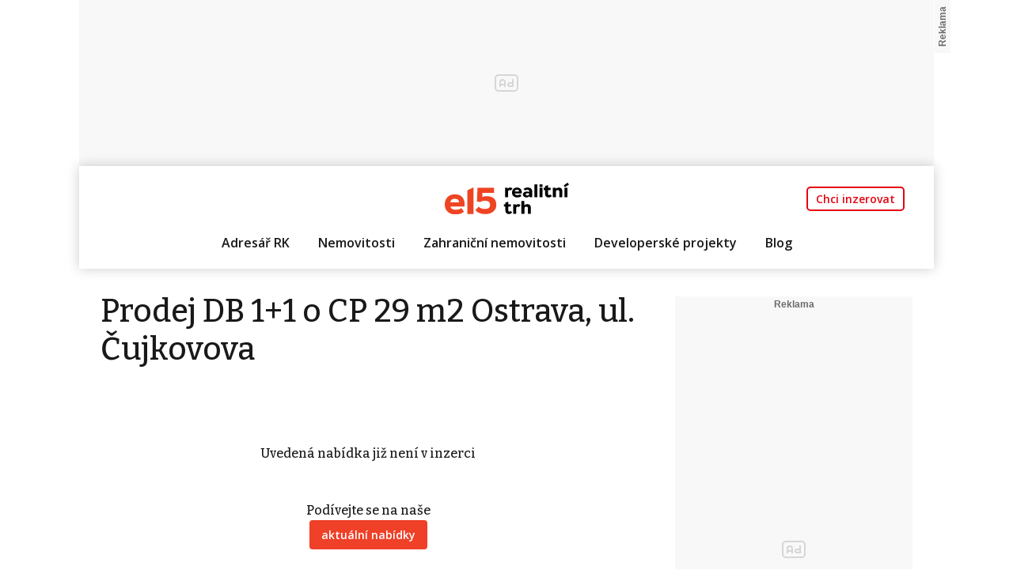

--- FILE ---
content_type: text/html
request_url: https://realitnitrh.e15.cz/prodej-byty-1-1-ostrava-okres-ostrava-mesto-prodej-db-1-1-o-cp-29-m2-ostrava-ul-cujkovova-7403
body_size: 5862
content:
<!DOCTYPE html><html lang="cs"><head><base href="https://realitnitrh.e15.cz/" /><meta http-equiv="Content-Type" content="text/html; charset=utf-8" /><meta name="author" content=" &copy; RealitníTrh.cz s.r.o., Realman s.r.o., www.realman.cz" /><meta name="viewport" content="width=device-width, initial-scale=1, minimum-scale=1.0, maximum-scale=1.0" /><link rel="bookmark" href="https://realitnitrh.e15.cz" /><meta name="copyright" content="https://realitnitrh.e15.cz" /><meta name="robots" content="index,follow" /><meta name="googlebot" content="snippet,archive" /><meta name="format-detection" content="telephone=no"><title>Prodej DB 1+1 o CP 29 m2  Ostrava, ul. Čujkovova | RealitníTrh.cz - články o realitách a inzerce nemovitostí z ČR i celého světa</title><meta name="keywords" content="" /><meta name="description" content="" /><meta name="apple-mobile-web-app-capable" content="yes"><meta http-equiv="X-UA-Compatible" content="IE=Edge"><link rel="stylesheet" type="text/css" href="https://a.rmcl.cz/realman5.cz/web/common/assets/css/rm_common.css?877b1" />
<link rel="preconnect" href="https://fonts.googleapis.com"><link rel="preconnect" href="https://fonts.gstatic.com" crossorigin><link rel="stylesheet" href="https://fonts.googleapis.com/css2?family=Bitter:wght@500;600&family=Open+Sans:wght@400;600;700&display=swap"><link rel="stylesheet" href="https://cdnjs.cloudflare.com/ajax/libs/bootstrap/5.2.0/css/bootstrap.min.css" integrity="sha512-XWTTruHZEYJsxV3W/lSXG1n3Q39YIWOstqvmFsdNEEQfHoZ6vm6E9GK2OrF6DSJSpIbRbi+Nn0WDPID9O7xB2Q==" crossorigin="anonymous" referrerpolicy="no-referrer" /><link rel="stylesheet" href="https://cdnjs.cloudflare.com/ajax/libs/fancyapps-ui/4.0.31/fancybox.min.css" integrity="sha512-u+sKK399eoGQLcJN/LNW9xSi01hDa/yNXcrjPGinWRp2CNxQqFjDgbcqEg3VL4aqAKBMb9x0+slTnLdrZ8geJA==" crossorigin="anonymous" referrerpolicy="no-referrer" /><link rel="stylesheet" href="https://cdnjs.cloudflare.com/ajax/libs/OwlCarousel2/2.3.4/assets/owl.carousel.min.css" integrity="sha512-tS3S5qG0BlhnQROyJXvNjeEM4UpMXHrQfTGmbQ1gKmelCxlSEBUaxhRBj/EFTzpbP4RVSrpEikbmdJobCvhE3g==" crossorigin="anonymous" referrerpolicy="no-referrer" /><link rel="stylesheet" href="https://cdnjs.cloudflare.com/ajax/libs/select2/4.0.13/css/select2.min.css" integrity="sha512-nMNlpuaDPrqlEls3IX/Q56H36qvBASwb3ipuo3MxeWbsQB1881ox0cRv7UPTgBlriqoynt35KjEwgGUeUXIPnw==" crossorigin="anonymous" referrerpolicy="no-referrer" /><link rel="stylesheet" type="text/css" href="https://a.rmcl.cz/realman5.cz/web/common/assets/css/font-awesome.min.css?877b1" />
<link rel="stylesheet" type="text/css" href="https://a.rmcl.cz/realitnitrh.cz/e15/css/custom.css?be475" />
<link rel="stylesheet" type="text/css" href="https://a.rmcl.cz/realitnitrh.cz/e15/css/responsive.css?be475" />
<link rel="stylesheet" type="text/css" href="https://a.rmcl.cz/realitnitrh.cz/e15/css/realman.css?be475" />
<script type="text/javascript"  src="https://a.rmcl.cz/realman5.cz/web/common/assets/js/jquery-2.1.3.min.js?877b1" rm-cookieconsent="rm-technical"></script>
<script type="text/javascript" integrity="sha512-bPs7Ae6pVvhOSiIcyUClR7/q2OAsRiovw4vAkX+zJbw3ShAeeqezq50RIIcIURq7Oa20rW2n2q+fyXBNcU9lrw==" crossorigin="anonymous" referrerpolicy="no-referrer" src="https://cdnjs.cloudflare.com/ajax/libs/OwlCarousel2/2.3.4/owl.carousel.min.js" rm-cookieconsent="rm-technical"></script><script type="text/javascript" integrity="sha512-2ImtlRlf2VVmiGZsjm9bEyhjGW4dU7B6TNwh/hx/iSByxNENtj3WVE6o/9Lj4TJeVXPi4bnOIMXFIJJAeufa0A==" crossorigin="anonymous" referrerpolicy="no-referrer" src="https://cdnjs.cloudflare.com/ajax/libs/select2/4.0.13/js/select2.min.js" rm-cookieconsent="rm-technical"></script><script type="text/javascript" integrity="sha512-rw9eOY40uV+Zf028LV0X5lNzCEC5LNDQiSXafYz19KP1bmthGTp70gak8zd12ANesy3wVfYNtBUPlchfe7Qbag==" crossorigin="anonymous" referrerpolicy="no-referrer" src="https://cdnjs.cloudflare.com/ajax/libs/select2/4.0.13/js/i18n/cs.js" rm-cookieconsent="rm-technical"></script><link rel="shortcut icon" type="image/x-icon" href="https://a.rmcl.cz/realitnitrh.cz/e15/images/fav/favicon.ico?be475"><link rel="apple-touch-icon" sizes="57x57" href="https://a.rmcl.cz/realitnitrh.cz/e15/fav/apple-icon-57x57.png?be475"><link rel="apple-touch-icon" sizes="60x60" href="https://a.rmcl.cz/realitnitrh.cz/e15/fav/apple-icon-60x60.png?be475"><link rel="apple-touch-icon" sizes="72x72" href="https://a.rmcl.cz/realitnitrh.cz/e15/fav/apple-icon-72x72.png?be475"><link rel="apple-touch-icon" sizes="76x76" href="https://a.rmcl.cz/realitnitrh.cz/e15/fav/apple-icon-76x76.png?be475"><link rel="apple-touch-icon" sizes="114x114" href="https://a.rmcl.cz/realitnitrh.cz/e15/fav/apple-icon-114x114.png?be475"><link rel="apple-touch-icon" sizes="120x120" href="https://a.rmcl.cz/realitnitrh.cz/e15/fav/apple-icon-120x120.png?be475"><link rel="apple-touch-icon" sizes="144x144" href="https://a.rmcl.cz/realitnitrh.cz/e15/fav/apple-icon-144x144.png?be475"><link rel="apple-touch-icon" sizes="152x152" href="https://a.rmcl.cz/realitnitrh.cz/e15/fav/apple-icon-152x152.png?be475"><link rel="apple-touch-icon" sizes="180x180" href="https://a.rmcl.cz/realitnitrh.cz/e15/fav/apple-icon-180x180.png?be475"><link rel="icon" type="image/png" sizes="192x192"  href="https://a.rmcl.cz/realitnitrh.cz/e15/fav/android-icon-192x192.png?be475"><link rel="icon" type="image/png" sizes="32x32" href="https://a.rmcl.cz/realitnitrh.cz/e15/fav/favicon-32x32.png?be475"><link rel="icon" type="image/png" sizes="96x96" href="https://a.rmcl.cz/realitnitrh.cz/e15/fav/favicon-96x96.png?be475"><link rel="icon" type="image/png" sizes="16x16" href="https://a.rmcl.cz/realitnitrh.cz/e15/fav/favicon-16x16.png?be475"><link rel="manifest" href="https://a.rmcl.cz/realitnitrh.cz/e15/fav/manifest.json?be475"><meta name="msapplication-TileColor" content="#ffffff"><meta name="msapplication-TileImage" content="https://a.rmcl.cz/realitnitrh.cz/e15/fav/ms-icon-144x144.png?be475"><meta name="theme-color" content="#ffffff"><noscript><style type="text/css">[data-aos] {opacity:1 !important;}</style></noscript><!-- CNC PAGE DEFINITION --><script type="text/javascript"  rm-cookieconsent="rm-technical">
	window.__cncPageDefinition = window.__cncPageDefinition || {};
	window.__cncPageDefinition.site = "realitnitrh";
	window.__cncPageDefinition.webType = "responsive";
	window.__cncPageDefinition.responsiveBreakpoint = 1079;//830;
	window.__cncPageDefinition.forceArea = "ostatni";
	window.__cncPageDefinition.template = "article";
	window.__cncPageDefinition.keywords = ["krajpraha", "krajjihocesky", "krajjihomoravsky", "krajkarlovarsky", "krajvysocina", "krajhradecky", "krajliberecky", "krajostravsky", "krajolomoucky", "krajpardubicky", "krajplzensky", "krajstredocesky", "krajustecky", "krajzlinsky"];</script><script type="text/javascript" id="cnc_wrapper" async="async" src="//w.cncenter.cz/cnc-wrapper.min.js" rm-cookieconsent="rm-technical"></script><!-- CNC PAGE DEFINITION --><style type="text/css">img {width:auto;height:auto;}</style><meta content="A0318BI7TvUfAnVoy7oDZJ1AJDnWrKXpbM152MADURg" name="google-site-verification" /><meta content="zAvtxz8ka7K4s_jHxJyPiFeHWQxZiq1uL8ZapVM6TLk" name="google-site-verification" /><meta property="og:title" content="Prodej DB 1+1 o CP 29 m2  Ostrava, ul. Čujkovova" /><meta property="og:description" content="" /><!-- rm-cookies-disabled-own-code --><script id="cnc_cpex_cmp" src="//cdn.cpex.cz/cmp/v2/cpex-cmp.min.js" async="async" rm-cookieconsent="rm-technical"></script>
<!-- Google Tag Manager -->
<script rm-cookieconsent="rm-technical">
window.didomiOnReady = window.didomiOnReady || [];
window.didomiOnReady.push(function (Didomi){
	(function(w,d,s,l,i){w[l]=w[l]||[];w[l].push(
		{event:'gtm.customInit'});
		w[l].push(
	{'gtm.start':
	new Date().getTime(),event:'gtm.js'});var f=d.getElementsByTagName(s)[0],
	j=d.createElement(s),dl=l!='dataLayer'?'&l='+l:'';j.async=true;j.src=
	'https://www.googletagmanager.com/gtm.js?id='+i+dl;f.parentNode.insertBefore(j,f);
	})(window,document,'script','dataLayer','GTM-T4V3B5T4');
});
</script>
<!-- End Google Tag Manager -->
<!-- (C)2000-2025 Gemius SA - gemiusPrism  / http://www.e15.cz/e15 - Ostatni -->
<script type="text/javascript">
var pp_gemius_use_cmp = true;
var pp_gemius_identifier = 'bIGQ0tvbt8wzEzK95trKEMbiT.QY9yvZlJ8kHazJU3r.A7';
// lines below shouldn't be edited
function gemius_pending(i) { window[i] = window[i] || function() {var x = window[i+'_pdata'] = window[i+'_pdata'] || []; x[x.length]=Array.prototype.slice.call(arguments, 0);};};
(function(cmds) { var c; while(c = cmds.pop()) gemius_pending(c)})(['gemius_cmd', 'gemius_hit', 'gemius_event', 'gemius_init', 'pp_gemius_hit', 'pp_gemius_event', 'pp_gemius_init']);
window.pp_gemius_cmd = window.pp_gemius_cmd || window.gemius_cmd;
(function(d,t) {try {var gt=d.createElement(t),s=d.getElementsByTagName(t)[0],l='http'+((location.protocol=='https:')?'s':''); gt.setAttribute('async','async');
gt.setAttribute('defer','defer'); gt.src=l+'://spir.hit.gemius.pl/xgemius.min.js'; s.parentNode.insertBefore(gt,s);} catch (e) {}})(document,'script');
</script><!-- rm-cookies-disabled-own-code --><link rel="canonical" href="https://realitnitrh.e15.cz/prodej-byty-1-1-ostrava-okres-ostrava-mesto-prodej-db-1-1-o-cp-29-m2-ostrava-ul-cujkovova-7403"></head><body><div id="cnc_branding_creative_wrapper"><div class="cnc-ads cnc-ads--leaderboard"><div class="cnc-ads__within" id="cnc_leaderboard_1"></div></div></div><div class="branding-wrapper"><div class="topfixmenu"></div><div class="wrapmenu"></div><header class="header2024"><div class="container"><nav class="navbar navbar-expand-md navbar-top"><div class="navbar-top-left"></div><div class="navbar-top-center text-md-center"><a href="https://realitnitrh.e15.cz" title="RealitníTrh.cz s.r.o." class="logo"><img src="https://a.rmcl.cz/realitnitrh.cz/e15/images/logo.svg?be475" alt="RealitníTrh.cz s.r.o." rmg="wu" ></a></div><div class="navbar-top-right navbar-collapse Xcollapse justify-content-end"><ul class="navbar-nav ml-auto"><li class="nav-item"><a href="https://realitnitrh.e15.cz/registrace-k-inzerci" title="Chci inzerovat" class="nav-link btn">Chci inzerovat</a></li><li class="nav-item d-md-none"><button type="button" data-bs-toggle="collapse" data-bs-target="#subnavigace" aria-controls="subnavigace" aria-expanded="false" aria-label="Toggle navigation" class="submenu"><div class="hamburger"><span></span><span></span><span></span><span></span></div>&nbsp;</button></li></ul></div></nav><nav class="navbar navbar-expand-md"><div class="navbar-collapse collapse justify-content-center" id="navigace"><ul class="navbar-nav ml-auto"><li class="nav-item"><a href="https://realitnitrh.e15.cz/adresar-inzerujicich-realitnich-kancelari" title="Adresář RK" class="nav-link">Adresář RK</a></li><li class="nav-item"><a href="https://realitnitrh.e15.cz/nemovitosti" title="Nemovitosti" class="nav-link">Nemovitosti</a></li><li class="nav-item"><a href="https://realitnitrh.e15.cz/zahranicni-nemovitosti" title="Zahraniční nemovitosti" class="nav-link">Zahraniční nemovitosti</a></li><li class="nav-item"><a href="https://realitnitrh.e15.cz/developerske-projekty" title="Developerské projekty" class="nav-link">Developerské projekty</a></li><li class="nav-item"><a href="https://realitnitrh.e15.cz/blog" title="Blog" class="nav-link">Blog</a></li></ul><div id="subnavigace" class="collapse"><div class="container"><div class="row"><div class="col-12"><span><a href="https://realitnitrh.e15.cz/adresar-inzerujicich-realitnich-kancelari" title="Adresář RK" class="">Adresář RK</a></span></div><div class="col-12"><span><a href="https://realitnitrh.e15.cz/nemovitosti" title="Nemovitosti" class="">Nemovitosti</a></span></div><div class="col-12"><span><a href="https://realitnitrh.e15.cz/zahranicni-nemovitosti" title="Zahraniční nemovitosti" class="">Zahraniční nemovitosti</a></span></div><div class="col-12"><span><a href="https://realitnitrh.e15.cz/developerske-projekty" title="Developerské projekty" class="">Developerské projekty</a></span></div><div class="col-12"><span><a href="https://realitnitrh.e15.cz/blog" title="Blog" class="">Blog</a></span></div></div></div></div></div></nav></div></header><main><section class="clanky"><div class="container"><div class="row"><div class="col-lg-8"><div class="row"><div class="col-sm-12"><h1 class="mb-4">Prodej DB 1+1 o CP 29 m2  Ostrava, ul. Čujkovova</h1><div style="text-align:center"><br/><br/><br/>Uvedená nabídka již není v inzerci<br/><br/><br/>Podívejte se na naše <br/><a href="https://realitnitrh.e15.cz/nemovitosti" class="btn-rt">aktuální nabídky</a><br/><br/><br/><br/></div><div class="row"><div class="col-12 mt-5 Xmb-4"><h4>Nejnovější nemovitosti</h4></div><div class="col-sm-12"><div class="row hpestates2024"><div id="hpslider2024" class="owl-carousel owl-theme owl-2-items" data-count-items="2"><div class="item"><a href="https://realitnitrh.e15.cz/prodej-nemovitosti-pro-ubytovani-beroun-okres-beroun-beroun-statek-u-vondraku-zemedelska-usedlost-146106" title="Prodej nemovitosti pro ubytování 151 m², Beroun-Závodí" class="home-inzerat byt"><div><img src="https://t.rmcl.cz/?jLgmTjcjtQP9D0tvWiZeZ4gW4BsZEjDm40DkVjB1Pmob3RNWHGEZ2z6JyNMDsaOdG6KrDuzy3qXrEC5zxV5pWEYWVWv5PXgyiXBtHFOTKyi40VtGpzKgnefOnAvLh0wU-Z6-LI9nDipL31S3UDgOAEM6g-d0F3H-PIdNQR2hQ2rmY6Bn5J8UnYr9iANUmff8Qp7lfw" alt="Prodej nemovitosti pro ubytování 151 m², Beroun-Závodí"   width="440" height="290"   loading="lazy" /></div><h3>Prodej nemovitosti pro ubytování 151 m², Beroun-Závodí</h3><span>37 900 000 Kč</span><ul><li>V Kozle, Beroun-Závodí</li><li>Typ ubytování &bull; Plocha 151 m²</li></ul></a></div><div class="item"><a href="https://realitnitrh.e15.cz/prodej-zemedelskeho-objektu-beroun-okres-beroun-beroun-statek-u-vondraku-zemedelska-usedlost-146104" title="Prodej zemědělského objektu 151 m², Beroun-Závodí" class="home-inzerat byt"><div><img src="https://t.rmcl.cz/?jLgmTjcjtQP9D0tvWiZeZ4gW4BsZEjDm40DkVjB1PmooQyTNJZ5c61qS1mvqpC-tGk6sxdpmffj8VIAX8edrDpO21Y73__ljut1fm64TAZa9A1ozuFFDg7uonneiMtLs-ZyOFq9mk282PmnAS2rmu0WnRLPKnxsJIqMedjP4sS1pJNy2q6VKrkeRCflf4E9RCa2laQ" alt="Prodej zemědělského objektu 151 m², Beroun-Závodí"   width="440" height="290"   loading="lazy" /></div><h3>Prodej zemědělského objektu 151 m², Beroun-Závodí</h3><span>37 900 000 Kč</span><ul><li>V Kozle, Beroun-Závodí</li><li>Typ zemědělské objekty &bull; Plocha 151 m²</li></ul></a></div><div class="item"><a href="https://realitnitrh.e15.cz/pronajem-vyrobniho-prostoru-zlin-okres-zlin-pronajem-vyrobniho-skladovaciho-prostoru-174-m2-zlin-132777" title="Pronájem výrobního prostoru 174 m², Zlín" class="home-inzerat byt"><div><img src="https://t.rmcl.cz/?[base64]" alt="Pronájem výrobního prostoru 174 m², Zlín"   width="440" height="290"   loading="lazy" /></div><h3>Pronájem výrobního prostoru 174 m², Zlín</h3><span>29 900 Kč za měsíc</span><ul><li>U Tescomy, Zlín</li><li>Typ výroba &bull; Plocha 174 m²</li></ul></a></div><div class="item"><a href="https://realitnitrh.e15.cz/pronajem-skladu-zlin-okres-zlin-pronajem-vyrobniho-skladovaciho-prostoru-174-m2-zlin-139106" title="Pronájem skladu 174 m², Zlín" class="home-inzerat byt"><div><img src="https://t.rmcl.cz/?[base64]" alt="Pronájem skladu 174 m², Zlín"   width="440" height="290"   loading="lazy" /></div><h3>Pronájem skladu 174 m², Zlín</h3><span>29 900 Kč za měsíc</span><ul><li>U Tescomy, Zlín</li><li>Typ sklady &bull; Plocha 174 m²</li></ul></a></div></div></div></div><div class="col-12"><a href="https://realitnitrh.e15.cz/nemovitosti" class="btn-rt">Zobrazit všechny</a></div></div></div></div></div><div class="col-lg-4"><div class="sticky-half"><div class="sticky-container"><div class="cnc-ads cnc-ads--halfpage_1"><div class="cnc-ads__within" id="cnc_halfpage_1"></div></div></div></div></div><div class="col-lg-12 ftr-div"><div class="cnc-ads cnc-ads--billboard_bottom_1"><div class="cnc-ads__within" id="cnc_billboard_bottom_1"></div></div><div class="cnc-ads cnc-ads--mobile_rectangle_3 cnc-ads-mob"><div class="cnc-ads__within" id="cnc_mobile_rectangle_3"></div></div></div></div></div></section></main></div><!-- .branding-wrapper --><footer><div class="container"><div class="row mob01"><div class="col-md-12"><ul><li><a href="https://realitnitrh.e15.cz/informace/inzerce/obchodni-podminky" title="Obchodní podmínky">Obchodní podmínky</a></li><li><a href="https://realitnitrh.e15.cz/informace/inzerce/pravidla-inzerce" title="Pravidla inzerce">Pravidla inzerce</a></li><li><a href="https://realitnitrh.e15.cz/informace/inzerce/cenik" title="Ceník">Ceník</a></li><li><a href="https://realitnitrh.e15.cz/registrace-k-inzerci" title="Registrace">Registrace</a></li><li><a href="https://www.cncenter.cz/kontakt" title="Kontakt">Kontakt</a></li></ul></div></div><div class="row mob04"><div class="col-md-12"><p>© 2022 - 2026 Copyright CZECH NEWS CENTER a.s. a dodavatelé obsahu  | <a href="https://www.cncenter.cz/autorska-prava" target="_blank">Autorská práva k publikovaným materiálům</a> | <a href="https://www.cncenter.cz/podminky-uzivani" target="_blank">Podmínky pro užívání služby informační společnosti</a> | <a href="https://www.cncenter.cz/zasady-ochrany-osobnich-udaju" target="_blank">Informace o zpracování osobních údajů</a> | <a href="https://www.cncenter.cz/cookies" target="_blank">Cookies</a> | <a href="#" onclick="Didomi.preferences.show(); return false">Nastavení soukromí</a> | <a href="https://www.cncenter.cz/o-nas" target="_blank">Vlastnická struktura</a> | <a href="https://www.cncenter.cz/jednotne-kontaktni-misto" target="_blank">Jednotné kontaktní místo / Single Point of Contact</a> | <a href="https://cncenter.cz/podani-oznameni" target="_blank">Podat oznámení</a></p></div></div></div></footer><script type="text/javascript" integrity="sha512-9GacT4119eY3AcosfWtHMsT5JyZudrexyEVzTBWV3viP/YfB9e2pEy3N7WXL3SV6ASXpTU0vzzSxsbfsuUH4sQ==" crossorigin="anonymous" referrerpolicy="no-referrer" src="https://cdnjs.cloudflare.com/ajax/libs/bootstrap/5.2.0/js/bootstrap.bundle.min.js" rm-cookieconsent="rm-technical"></script><script type="text/javascript" integrity="sha512-OP5UDNTrL0tjvwTB5LHB0I6gTZNNW3zxjq1eg3ezPRGGMmWycR0hI9LucqotK97avbFJ0TiPc2lnJoHXqYKvRQ==" crossorigin="anonymous" referrerpolicy="no-referrer" src="https://cdnjs.cloudflare.com/ajax/libs/fancyapps-ui/4.0.31/fancybox.umd.min.js" rm-cookieconsent="rm-technical"></script><script type="text/javascript" defer src="https://a.rmcl.cz/realitnitrh.cz/e15/js/custom.js?be475" rm-cookieconsent="rm-technical"></script>
<script type="text/javascript" defer src="https://a.rmcl.cz/realman5.cz/web/common/assets/js/send_contact.js?877b1" rm-cookieconsent="rm-technical"></script>
<script type="text/javascript" defer src="https://a.rmcl.cz/realman5.cz/web/common/assets/js/search_ajax_form.js?877b1" rm-cookieconsent="rm-technical"></script>
<script type="text/javascript" defer src="https://a.rmcl.cz/realman5.cz/web/common/assets/js/cookie.js?877b1" rm-cookieconsent="rm-technical"></script>
<script type="text/javascript" defer src="https://a.rmcl.cz/realman5.cz/web/common/assets/js/jquery.inputmask.bundle.min.js?877b1" rm-cookieconsent="rm-technical"></script>
<script type="text/javascript" defer src="https://a.rmcl.cz/realman5.cz/web/common/assets/js/realman_mask.js?877b1" rm-cookieconsent="rm-technical"></script>
<!-- rm-cookies-disabled-own-code --><!-- rm-cookies-disabled-own-code --><div id="cnc_out_of_page"></div></body></html>

--- FILE ---
content_type: text/css; charset=utf-8
request_url: https://a.rmcl.cz/realitnitrh.cz/e15/css/custom.css?be475
body_size: 4623
content:
/* general css ----------------------------------- */
html {
	scroll-behavior:smooth;
	overflow-x: hidden;
}
body {
	overflow: hidden;
	font-size: 16px;
	font-family: 'Bitter', serif;
	color: #191919;
	position: relative;
	padding-top: 210px;
}
body::-webkit-scrollbar, div::-webkit-scrollbar {width: 6px;}
body::-webkit-scrollbar-track, div::-webkit-scrollbar-track {background: #fff;}
body::-webkit-scrollbar-thumb, div::-webkit-scrollbar-thumb {
   background-color: #EF4028;
   border: 1px solid #EF4028;
}
img {max-width:100%;}
a, button, img, header, span, :before, .logo, li a:before, iframe, .vypis {
	transition: all 0.3s ease-in-out;
	-webkit-transition: all 0.3s ease-in-out;
	outline: none;
}
main {
	background: #fff;
	position: relative;
	padding-bottom: 40px;
	z-index: 2;
}
section, .container {position: relative;}
.landscape {display: none;}
.shadow section:before, .shadow footer:before {
	content: "";
	position: absolute;
	top: 0;
	right: 0;
	left: 0;
	bottom: 0;
	background: rgba(0,0,0,.6);
	z-index: 3;
}
.container {max-width: 1080px;}
	@keyframes hovermenu { 
		0% {width: 0;}
		100% {width: 100%;}
	}

/* navigace ----------------------------------- */
header {
	position: relative;
	width: 100%;
	z-index: 10;
}
header.fixed {position: fixed;}
header > .container {
	padding-top: 5px;
	padding-bottom: 5px;
}
header > .container:before {
	box-shadow: 0 0 15px rgba(0,0,0,.2);
	content: "";
	left: -15px;
	right: -15px;
	top: 0;
	bottom: 0;
	position: absolute;
	background: #fff;
	z-index: -1;
}
.logo {
	position: absolute;
	left: 15px;
	top: 50%;
	transform: translate(0,-50%);
	z-index: 2;
}
.logo img {width: 137px;}
header .navbar-collapse {margin-left: 180px;}
header .nav-item {margin: 0 10px;}
header .nav-link {
	color: #191919;
	font-family: 'Open Sans', sans-serif;
	font-size: 16px;
	font-weight: 600;
}
header .nav-link:hover, header .nav-link:focus {color: #EF4028;}
#subnavigace {
	position: absolute;
	left: -27px;
	right: -27px;
	top: 100%;
	z-index: 0;
	background: #191919;
	margin-top: 5px;
	color: #fff;
	padding: 20px 0;
}
#subnavigace h2, #subnavigace h3 {
	font-size: 20px;
	font-weight: 600;
	margin: 0 0 10px 0;
}
#subnavigace h3 {margin: 20px 0 10px 0;}
#subnavigace h2 a, #subnavigace h3 a {
	text-decoration: none;
	color: #fff;
}
#subnavigace a:hover {text-decoration: underline;}
#subnavigace ul {
	padding: 0;
	margin: 0 0 10px 0;
	list-style-type: none;
}
#subnavigace ul li {padding: 5px 0;}
#subnavigace ul li a {
	text-decoration: none;
	font-size: 14px;
	letter-spacing: .8px;
	color: #B3B3B3;
}
#subnavigace ul li a:hover {color: #fff;}
#subnavigace hr {
    margin: 15px 0;
    border-top: solid 1px #d7d7d7;
    opacity: 1;
}
#subnavigace span {
    display: block;
	padding: 10px 0;
}
#subnavigace span a {
	text-decoration: none;
	font-size: 20px;
	font-weight: 600;
	color: #fff;
}
#subnavigace .col-sm-3 > a {
	text-decoration: underline;
	color: #fff;
	font-size: 14px;
}
#subnavigace .col-sm-3 > a:hover {text-decoration: none;}


.navbar-toggler {border: none;}
.navbar-toggler:focus {box-shadow: none;}
.hamburger {
   width: 20px;
   height: 20px;
   position: absolute;
   transform: rotate(0deg);
   transition: .5s ease-in-out;
   cursor: pointer;
   right: 10px;
   top: 5px;
}
.hamburger span {
   display: block;
   position: absolute;
   height: 2px;
   width: 100%;
   border-radius: 9px;
   opacity: 1;
   left: 0;
   transform: rotate(0deg);
   transition: .25s ease-in-out;
}
.hamburger span {background: #000;}
.hamburger span:nth-child(1) {top: 0px;}
.hamburger span:nth-child(2), .hamburger span:nth-child(3) {top: 7px;}
.hamburger span:nth-child(4) {top: 14px;}
.hamburger.open span {background: #000;}
.hamburger.open span:nth-child(1) {
   top: 11px;
   width: 0%;
   left: 50%;
}
.hamburger.open span:nth-child(2) {transform: rotate(45deg);}
.hamburger.open span:nth-child(3) {transform: rotate(-45deg);}
.hamburger.open span:nth-child(4) {
   top: 11px;
   width: 0%;
   left: 50%;
}

.submenu {
	border: none;
	background: none;
	position: relative;
	font-family: 'Open Sans', sans-serif;
	font-size: 16px;
	font-weight: 600;
	padding: 7px 0 0 30px;
}
.submenu:hover {color: #EF4028;}
.submenu .hamburger {
	top: 10px;
	left: 0;
	right: auto;
	z-index: -1;
}
.submenu:hover .hamburger span {background: #EF4028;}

/* home ----------------------------------- */
.home .container {
	color: #fff;
	position: relative;
}
.home .container:before {
	background: #191919;
	position: absolute;
	content: "";
	top: 0;
	bottom: 0;
	left: -15px;
	right: -15px;
	z-index: -1;
}
.vyhledavani {
	background: url("../images/bg01.jpg") no-repeat center;
	background-size: 100% auto;
	text-align: center;
	position: relative;
	z-index: 2;
	margin: 20px 0;
	padding: 10vh 0;
}
.vyhledavani:before {
	background: linear-gradient(rgba(25,25,25,0), rgba(25,25,25,1));
	position: absolute;
	content: "";
	top: 0;
	bottom: 0;
	left: 0;
	right: 0;
}
.vyhledavani > a {
	color: #fff;
	position: relative;
	display: inline-block;
	font-size: 14px;
	font-weight: 600;
	text-decoration: none;
	margin-top: 20px;
}
.vyhledavani > a:hover:before {
	background: #fff;
	width: 100%;
	height: 1px;
	bottom: -3px;
	left: 0;
	animation: hovermenu 0.4s 1;
	content: "";
	position: absolute;
}
.vyhledavani-boxy {
	background: #fff;
	padding: 10px 10px 10px 30px;
	border-radius: 80px;
	position: relative;
	width: 66%;
	margin: 0 auto;
}
.vyhledavani-boxy .col-sm-2 {text-align: right;}
.vyhledavani-boxy .form-control {border: none;}
.vyhledavani-boxy .form-control:focus {box-shadow: none;}
::placeholder {
	color: #191919 !important;
	opacity: 1 !important;
	font-size: 14px !important;
	ont-family: "Bitter", sans-serif !important;
	font-weight: 600 !important;
}
:-ms-input-placeholder {
	color: #191919 !important;
	font-size: 14px !important;
	font-family: "Bitter", sans-serif !important;
	font-weight: 600 !important;
}
::-ms-input-placeholder {
	color: #191919 !important;
	font-size: 14px !important;
	font-family: "Bitter", sans-serif !important;
	font-weight: 600 !important;
}
.mobil {display: none;}
.custom-select-wrapper {
	display: block;
	user-select: none;
	text-align: left;
	position: relative;
}
.custom-select-wrapper:before {
	content: "";
	position: absolute;
	right: 0;
	top: -2px;
	bottom: -2px;
	border-right: solid 1px #E7E7E7;
}
.custom-select-wrapper select {display: none;}
.custom-select {
	position: relative;
    display: inline-block;
}
.custom-select-trigger {
	position: relative;
	display: block;
	width: 100%;
	padding: 0 24px 0 0;
	font-size: 14px;
	font-weight: 600;
	color: #191919;
	cursor: pointer;
	white-space: nowrap;
}
.custom-select-trigger:after {
	position: absolute;
	display: block;
	content: "";
	width: 10px;
	height: 10px;
	top: 50%;
	right: 6px;
	margin-top: -2px;
	border-bottom: 2px solid #191919;
	border-right: 2px solid #191919;
	transform: rotate(45deg) translateY(-50%);
	transition: all .4s ease-in-out;
	transform-origin: 50% 0;
}
.custom-select.opened .custom-select-trigger:after {
	margin-top: 2px;
	transform: rotate(-135deg) translateY(-50%);
}
.custom-options {
    position: absolute;
    display: block;
    top: 100%;
	left: 0;
    min-width: 100%;
    margin: 15px 0;
    border: 1px solid #191919;
    border-radius: 4px;
    box-sizing: border-box;
    box-shadow: 0 2px 1px rgba(0,0,0,.07);
    background: #fff;
    transition: all .4s ease-in-out;
    opacity: 0;
    visibility: hidden;
    pointer-events: none;
    transform: translateY(-15px);
}
.custom-select.opened .custom-options {
    opacity: 1;
    visibility: visible;
    pointer-events: all;
    transform: translateY(0);
}
.custom-options:before {
	position: absolute;
	display: block;
	content: "";
	bottom: 100%;
	left: 15px;
	width: 7px;
	height: 7px;
	margin-bottom: -3px;
	border-top: 1px solid #191919;
	border-left: 1px solid #191919;
	background: #fff;
	transform: rotate(45deg);
	transition: all .4s ease-in-out;
}
.option-hover:before {background: #EF4028;}
.custom-option {
	position: relative;
	display: block;
	padding: 8px 15px;
	border-bottom: 1px solid #191919;
	font-size: 16px;
	font-weight: 500;
	color: #191919;
	cursor: pointer;
	transition: all .4s ease-in-out;
}
.custom-option:first-of-type {border-radius: 4px 4px 0 0;}
.custom-option:last-of-type {
	border-bottom: 0;
	border-radius: 0 0 4px 4px;
}
.custom-option:hover, .custom-option.selection {
	background: #EF4028;
	color: #fff;
}
.search {
	border-radius: 100%;
	background: #EF4028 url("../images/search.svg") no-repeat center;
	background-size: 24px auto;
	width: 48px;
	height: 48px;
	border: none;
}
.search:hover {
	background: #F5BE7E url("../images/search.svg") no-repeat center;
	background-size: 24px auto;
}
.home h1 {
	font-size: 48px;
	font-weight: 500;
	margin: 20px 0 30px 0;
	text-shadow: 0 0 5px rgba(0,0,0,.5);
	position: relative;
}
.home h2 {
	font-size: 32px;
	font-weight: 600;
	margin: 20px 0 40px 0;
}
.home h1 br, .home h2 br {display: none;}
.home-inzerat {
	display: block;
	color: #fff;
	text-decoration: none;
	padding-bottom: 30px;
}
.home-inzerat:hover {color: #fff;}
.home-inzerat h3 {
	font-weight: 600;
	font-size: 22px;
	margin: 15px 0 10px 0;
}
.home-inzerat:hover h3 {text-decoration: underline;}
.home-inzerat > span {font-weight: 600;}
.home-inzerat ul {
	list-style-type: none;
	margin: 10px 0 0;
	padding: 0;
	font-size: 14px;
}
.home-inzerat ul li {
	display: inline-block;
	margin: 0 20px 0 0;
}
.home-inzerat ul li strong {font-weight: 600;}
.home-inzerat > div {position: relative;}

.home-inzerat > div > span {
	position: absolute;
	width: 40px;
	height: 40px;
	display: block;
	background: #fff;
	border-radius: 100%;
	box-shadow: 0 0 6px rgba(0,0,0,.6);
	right: 15px;
	bottom: 15px;
}
.home-inzerat > div > span:before {
	position: absolute;
	content: "";
	width: 40px;
	height: 40px;
	left: 50%;
	top: 50%;
	transform: translate(-50%,-50%);
}
.home-inzerat.dum > div > span:before {
	background: url("../images/ico01.svg") no-repeat center;
	background-size: 24px auto;
}
.home-inzerat.byt > div > span:before {
	background: url("../images/ico03.svg") no-repeat center;
	background-size: 20px auto;
}
.home-inzerat.chata > div > span:before {
	background: url("../images/ico02.svg") no-repeat center;
	background-size: 17px auto;
}


/* clanky ----------------------------------- */
.clanky {padding-top: 30px;}
.clanky a {
	text-decoration: none;
	color: #191919;
}
.clanky a:hover {
	text-decoration: underline;
	color: #191919;
}
.clanky h2 {
	font-weight: 500;
	font-size: 48px;
	margin: 15px 0 10px 0;
}
.clanky h3 {
	font-weight: 600;
	font-size: 24px;
	margin: 0 0 10px 0;
}
.clanky .col-sm-8 span, .top-clanek span {
	font-family: 'Open Sans', sans-serif;
	font-size: 13px;
	font-weight: 700;
	color: #EF4028;
}
.clanky .col-md-8 .row, .clanky-banner, .top-clanek {margin-bottom: 30px;}
.clanky .col-lg-12 {text-align: center;}

.clanky .col-sm-8.offset-sm-4 a {
	display: inline-block;
	color: #fff;
	background: #EF4028;
	border-radius: 4px;
	padding: 12px 24px;
	font-family: 'Open Sans', sans-serif;
	font-size: 18px;
	font-weight: 600;
}
.clanky .col-sm-8.offset-sm-4 a:hover {
	text-decoration: none;
	background: #191919;
}
.clanky .col-md-4 {position: relative;}
.sticky-div.fixed {position: fixed;}
.sticky-div.footstick {
	position: absolute; 
	bottom: 30px; 
	top: inherit!important
}

/* footer ----------------------------------- */
footer {
	background: #191919;
	color: #fff;
	padding: 60px 0 20px 0;
	position: relative;
}
footer .container {
	display: flex;
    flex-direction: column;
}
footer a {
	color: #fff;
	position: relative;
	text-decoration: none;
}
footer a:hover {color: #fff;}
footer a:hover:before {
	background: #fff;
	width: 100%;
	height: 1px;
	bottom: -3px;
	left: 0;
	animation: hovermenu 0.4s 1;
	content: "";
	position: absolute;
}
footer .col-md-12 {text-align: center;}
footer .col-md-12 p {
	font-family: 'Open Sans', sans-serif;
	font-size: 13px;
	margin-top: 20px;
}
footer h5 {
	font-weight: 600;
	font-size: 20px;
	margin: 15px 0;
}
footer h6 {
	font-weight: 600;
	font-size: 20px;
	margin: 35px 0 20px 0;
	padding-bottom: 15px;
	border-bottom: solid 1px #6B6B6B;
}
footer .col-sm-6.order-sm-1 {text-align: right;}
footer .col-sm-6.order-sm-1 img[src$=".svg"] {
	width: 104px;
	transform: translate(15px,0);
}
footer .col-sm-12 ul {
	list-style-type: none;
	margin: 10px 0 0 0;
	padding: 15px 0;
	font-weight: 600;
	border-top: solid 1px #6B6B6B;
}
footer .col-sm-12 ul li {
	display: inline-block;
	position: relative;
	margin: 2px 20px 2px 0;
}
footer .col-sm-12 ul li:before {
	content: "";
	position: absolute;
	right: -12px;
	top: 4px;
	bottom: 4px;
	border-right: solid 2px #F5BE7E;
}
footer .col-sm-12 ul li:last-child:before, footer .col-sm-6.order-sm-1 a:hover:before {display: none;}
footer .col-sm-12 ul li a {
	color: #F5BE7E;
	text-decoration: none;
}
footer .col-sm-12 ul li a:hover:before {background: #F5BE7E;}
footer .col-sm-2 ul {
	list-style-type: none;
	margin: 0;
	padding: 0 0 10px 0;
	font-family: 'Open Sans', sans-serif;
	font-size: 13px;
}
footer .col-sm-2 ul li {margin: 6px 0;}
footer .col-md-12 ul, footer .col-md-12 ol {
	list-style-type: none;
	margin: 30px 0;
	padding: 0;
	font-weight: 600;
	font-size: 14px;
	text-align: center;
}
footer .col-md-12 ol {margin-top: 50px;}
footer .col-md-12 ul li, footer .col-md-12 ol li {
	display: inline-block;
	position: relative;
	margin: 5px 20px;
}
footer .col-md-12 ul li:before {
	content: "";
	position: absolute;
	right: -21px;
	top: 3px;
	bottom: 3px;
	border-right: solid 1px #6B6B6B;
}
footer .col-md-12 ul li:last-child:before {display: none;}
footer .col-md-12 ol li:first-child img, footer .col-md-12 ol li:nth-child(2) img {width: 128px;}
footer .col-md-12 ol li:last-child a {
	display: inline-block;
	margin: 0 5px;
}
footer .col-md-12 ol li a:hover:before {display: none;}
footer .col-md-12 ol li a:hover img {transform: scale(1.09);}

/* vypis ----------------------------------- */
.reality {
	padding-top: 0;
	background: #191919;
}
.reality.shadow main {background: none;}
.reality header  {
	background: #fff;
	box-shadow: 0 0 15px rgba(0,0,0,.2);
	position: fixed;
}
.reality header > .container:before {display: none;}
.reality #map-canvas iframe {
	position: fixed;
	left: 0;
	top: 0;
	width: 40%;
	height: 100vh;
	z-index: 0;
	border: 0;
}
.shadow iframe {opacity: .5;}
.reality iframe.velkamapa {width: 70%;}
.reality footer {z-index: 2;}
.vypis {
	width: 60%;
	margin-left: 40%;
	padding: 100px 20px 60px 20px;
	color: #191919;
	background: #fff;
}
.vypis.uzkyvypis {
	width: 30%;
	margin-left: 70%;
	padding: 100px 10px 60px 10px;
}
.vypis h1 {
	font-size: 32px;
	font-weight: 600;
	margin: 0 0 10px 0;
}
.vypis .col-md-9 p {
	font-size: 18px;
	color: #6b6b6b;
}
.vypis .col-md-9 p sstrong {font-weight: 500;}
.vypis .col-md-3 {text-align: right;}
.vypis .col-md-3 a {
	display: inline-block;
	color: #EF4028;
	font-size: 16px;
	border: solid 2px #EF4028;
	text-decoration: none;
	padding: 5px 15px;
	border-radius: 20px;
	font-family: 'Open Sans', sans-serif;
}
.vypis .col-md-3 a:hover {
	background: #EF4028;
	color: #fff;
}
.vypis-inzerat {
	display: block;
	color: #191919;
	text-decoration: none;
	padding-bottom: 30px;
}
.vypis-inzerat:hover {color: #191919;}
.vypis-inzerat h3 {
	font-weight: 600;
	font-size: 22px;
	margin: 15px 0 10px 0;
}
.vypis-inzerat:hover h3 {text-decoration: underline;}
.vypis-inzerat > span {font-weight: 600;}
.vypis-inzerat ul {
	list-style-type: none;
	margin: 10px 0 0;
	padding: 0;
	font-size: 14px;
}
.vypis-inzerat ul li {
	display: inline-block;
	margin: 0 20px 0 0;
	color: #6b6b6b;
}
.vypis-inzerat ul li strong {
	font-weight: 600;
	color: #191919;
}
.vypis-inzerat .row {position: relative;}
.vypis-inzerat > div > span {
	position: absolute;
	width: 40px;
	height: 40px;
	display: block;
	background: #fff;
	border-radius: 100%;
	box-shadow: 0 0 6px rgba(0,0,0,.6);
	left: 25px;
	bottom: 15px;
}
.vypis-inzerat > div > span:before {
	position: absolute;
	content: "";
	width: 40px;
	height: 40px;
	left: 50%;
	top: 50%;
	transform: translate(-50%,-50%);
}
.vypis-inzerat.dum > div > span:before {
	background: url("../images/ico01.svg") no-repeat center;
	background-size: 24px auto;
}
.vypis-inzerat.byt > div > span:before {
	background: url("../images/ico03.svg") no-repeat center;
	background-size: 20px auto;
}
.vypis-inzerat.chata > div > span:before {
	background: url("../images/ico02.svg") no-repeat center;
	background-size: 17px auto;
}
.vypis hr {
    margin: 0 0 20px 0;
    border-top:solid 1px #e7e7e7;
    opacity: 1;
}
.vypis h6 {
    color: #6B6B6B;
	font-size: 18px;
	margin: 0 0 40px 0;
}
.vypis .custom-select-wrapper {
	display: inline-block;
	z-index: 2;
}
.vypis .custom-select-wrapper:before {display: none;}
.vypis .custom-select-trigger {
    font-size: 18px;
    font-weight: 400;
}
.zvetsitmapu {
	position: fixed;
	background: rgba(255,255,255,.7);
	width: 30px;
	height: 60px;
	left: 40%;
	top: 52vh;
	transform: translate(-30px, 0);
	z-index: 5;
}
.zvetsitmapu:before {
	position: absolute;
	border-right: solid 2px #EF4028;
	border-top: solid 2px #EF4028;
	width: 15px;
	height: 15px;
	content: "";
	top: 50%;
	left: 50%;
	transform: rotate(45deg) translate(-90%,20%);
}
.zvetsitmapu:hover {background: rgba(255,255,255,1);}
.zvetsitmapu.zmensit:before {transform: rotate(-135deg) translate(60%,-10%);}
.zvetsitmapu.zmensit {left: 70%;}

.uzkyvypis .vypis-inzerat .row .col-sm-4, .uzkyvypis .col-md-9, .uzkyvypis .col-md-3 {width: 100%;}
.uzkyvypis .vypis-inzerat .row .col-sm-4 + .col-sm-4 {display: none;}
.uzkyvypis.vypis .col-md-3 {
	text-align: left;
	padding-bottom: 20px;
}

/* parametry ----------------------------------- */
.parametry {
	width: 28%;
	margin-left: 72%;
	padding: 100px 20px 10px 20px;
	color: #191919;
	background: #fff;
	overflow: hidden;
}
.vyhledat iframe {width: 72%;}
.parametry .custom-select {display: block;}
.parametry .custom-select-wrapper:before {display: none;}
.parametry .custom-select-wrapper, .parametry .form-control {
	border: solid 1px #D7D7D7;
	border-radius: 30px;
	padding: 15px 25px;
}
.parametry .form-control:focus {box-shadow: 0 0 10px #EF4028;}
.parametry label {
	color: #6B6B6B;
	font-size: 16px;
	font-weight: 600;
	margin: 20px 0 10px 0;
}
.parametry hr {
    border-top:solid 1px #E7E7E7;
    opacity: 1;
	margin-top: 30px;
}
.parametry .col-12 hr {margin-top: 50px;}
.parametry .col-md-12 a {
    font-size: 18px;
	color: #6B6B6B;
}
.parametry .col-md-12 a:hover {text-decoration: none;}
.parametry .col-6 {
	position: relative;
	z-index: 2;
}
.parametry .col-lg-12 {
    text-align: center;
	position: relative;
	padding-top: 35px;
	margin-top: 25px;
}
.parametry .col-lg-12:before {
    content: "";
	position: absolute;
	left: -20px;
	right: -20px;
	top: -50px;
	height: 50px;
	background: linear-gradient(rgba(25,25,25,0), rgba(25,25,25,.07));
	z-index: 0;
	border-bottom: solid 1px #e7e7e7;
}
.parametry .btn {
	border: none;
	border-radius: 30px;
	padding: 18px 25px;
	background: #EF4028;
	color: #fff;
	font-size: 18px;
	font-weight: 600;
	font-family: 'Open Sans', sans-serif;
	letter-spacing: 1px;
	width: 100%;
}
.parametry .btn:hover {
	background: #191919;
	color: #fff;
}
.custom-select.opened .custom-options {z-index: 3;}

/* detail ----------------------------------- */
.detail h1 {
	font-size: 48px;
	font-weight: 500;
	margin: 40px 0 25px 0;
}
.detail img {
	width: 100%;
	border-radius: 4px;
}
.zpet, .dalsi {
	display: inline-block;
	position: relative;
	color: #EF4028;
	font-size: 16px;
	font-weight: 600;
	font-family: 'Open Sans', sans-serif;
	text-decoration: none;
	white-space: nowrap;
	padding: 0 25px;
	margin: 5px 20px;
}
.zpet:hover, .dalsi:hover {color: #EF4028;}
.zpet:before, .dalsi:before {
	position: absolute;
	content: "";
	width: 14px;
	height: 14px;
	background: url("../images/sipka.svg") no-repeat center;
	background-size: 100% auto;
	left: 0;
	top: 5px;
}
.dalsi:before {
	left: auto;
	right: 0;
	transform: rotate(180deg);
}
.zpet:hover:before {left: -5px;}
.dalsi:hover:before {right: -5px;}
.galerie {
	background: #191919;
	color: #fff;
	border-radius: 4px;
	padding: 10px;
	margin-top: 10px;
}
.galerie .row {margin: 0 -5px;}
.galerie .row .col-sm {padding: 0 5px;}
.galerie .col-sm.align-self-center a {
	display: block;
	color: #fff;
	text-align: center;
	text-decoration: none;
	font-size: 18px;
	font-weight: 600;
}
.galerie .col-sm.align-self-center a strong {
	display: inline-block;
	background: url("../images/ico04.svg") no-repeat center left;
	background-size: 24px auto;
	padding-left: 30px;
}
.galerie .col-sm.align-self-center a:hover {text-decoration: underline;}
.detail .col-12 ul {
	list-style-type: none;
	margin: 40px 0;
	padding: 0;
}
.detail .col-12 ul li {
	display: inline-block;
	margin-right: 20px;
}
.detail .col-12 p {font-size: 18px;}
.detail .col-12 h2 {
	font-size: 24px;
	font-weight: 600;
	margin: 20px 0;
}
.detail .col-sm-12 h3 {
	font-size: 24px;
	font-weight: 600;
	margin: 40px 0 0 0;
}
.detail .col-12 .btn {
	padding: 0;
	border: none;
	margin-bottom: 30px;
	text-decoration: underline;
}
.detail .col-12 .btn:hover {text-decoration: none;}
.detail .table {
	font-size: 14px;
	font-weight: 600;
}
.detail .table tr td:first-child {
	color: #6b6b6b;
	font-weight: 400;
}
.detail .col-sm-6 .row {margin: 40px -15px;}
.detail .col-sm-6 .row strong {font-size: 18px;}
.detail .col-sm-6 .row a {
	text-decoration: none;
	color: #191919;
}
.detail .col-sm-6 .row a:hover {
	text-decoration: underline;
	color: #EF4028;
}
.ico-mail, .ico-print, .ico-share, .ico-notify {
	display: inline-block;
	color: #6b6b6b;
	text-decoration: none;
	border-radius: 4px;
	border: solid 2px #6b6b6b;
	margin: 10px 10px 10px 0;
	background: url("../images/mail.svg") no-repeat center left 12px;
	background-size: 24px auto;
	padding: 8px 15px 8px 50px;
}
.ico-print {background-image: url("../images/print.svg");}
.ico-share {background-image: url("../images/share.svg");}
.ico-notify {background-image: url("../images/notify.svg");}
.ico-mail:hover, .ico-print:hover, .ico-share:hover, .ico-notify:hover {
	color: #6b6b6b;
	box-shadow: 0 0 15px rgba(25,25,25,.3);
}
.popin p {
	margin: 0;
	font-size: 14px;
	padding: 5px 0;
}
.popin p a {color: #191919;}
.popin p a:hover {text-decoration: none;}
.podobne {
    background: #191919;
	border-radius: 6px;
	padding: 10px;
	margin-top: 30px;
}




.uzkyvypis .galerie .col-sm.align-self-center a {font-size: 14px;}
.uzkyvypis.detail h1 {font-size: 38px;}
.uzkyvypis.detail .col-sm-6 {width: 100%;}
.uzkyvypis .ico-mail, .uzkyvypis .ico-print, .uzkyvypis .ico-share, .uzkyvypis .ico-notify {
	font-size: 14px;
    border: solid 2px #6b6b6b;
    margin: 10px 10px 0 0;
}
.uzkyvypis.detail .col-sm-6 .table tr td:first-child {width: 50%;}


.modal {background: rgba(25,25,25,.7);}
.modal-dialog {
    max-width: 800px;
    width: 100%;
    margin: auto;
    position: relative;
    height: 100%;
    display: flex;
    justify-content: center;
    align-items: center;
	color: #808080;
}
.modal-dialog a {color: #808080;}
.modal-dialog a:hover {text-decoration: none;}
.modal-content {
	border-radius: 0;
	padding: 40px;
}
.modal-header {border: none;}
.modal-header h4 {
    font-size: 36px;
	font-weight: normal;
	margin: -15px 0 20px 0;
	color: #000;
	position: relative;
}
.close {
	border: none;
	width: 40px;
	height: 40px;
	position: absolute;
	background: none;
	top: 30px;
	right: 30px;
}
.close:before, .close:after {
	background: #000;
	height: 2px;
	width: 40px;
	position: absolute;
	content: "";
	transform: rotate(45deg) translate(-15px,15px);
}
.close:after {transform: rotate(-45deg) translate(-15px,-15px);}
.close:hover {transform: rotate(90deg);}
.modal-body .form-control {
	border: solid 1px #808080;
	border-radius: 6px;
	height: 50px;
	margin-bottom: 30px;
}
.modal-body textarea.form-control {
	height: 200px;
	margin-bottom: 15px;
	background: none;
}
.modal-body .form-control:focus {box-shadow: 0 0 0 0.25rem rgba(247,232,77,.7);}
.modal-body button {
	border: none;
	background: none;
	position: relative;
	padding: 0;
	margin-top: 20px;
}
.modal-body button {
	border: none;
	border-radius: 30px;
	padding: 18px 25px;
	background: #EF4028;
	color: #fff;
	font-size: 18px;
	font-weight: 600;
	font-family: 'Open Sans', sans-serif;
	letter-spacing: 1px;
	width: 100%;
}
.modal-body button:hover {
	background: #191919;
	color: #fff;
}

/* tom 2023 ---------------------------- */

--- FILE ---
content_type: image/svg+xml
request_url: https://a.rmcl.cz/realitnitrh.cz/e15/images/arrow.svg
body_size: -133
content:
<svg width="14" height="14" viewBox="0 0 14 14" fill="none" xmlns="http://www.w3.org/2000/svg">
<path d="M1.34115 7.95436H10.6495L6.58281 12.021C6.25781 12.346 6.25781 12.8794 6.58281 13.2044C6.90781 13.5294 7.43281 13.5294 7.75781 13.2044L13.2495 7.7127C13.5745 7.3877 13.5745 6.8627 13.2495 6.5377L7.76615 1.0377C7.44115 0.712695 6.91615 0.712695 6.59115 1.0377C6.26615 1.3627 6.26615 1.8877 6.59115 2.2127L10.6495 6.2877H1.34115C0.882812 6.2877 0.507812 6.6627 0.507812 7.12103C0.507812 7.57936 0.882812 7.95436 1.34115 7.95436Z" fill="#FFFFFE"/>
</svg>


--- FILE ---
content_type: image/svg+xml
request_url: https://a.rmcl.cz/realitnitrh.cz/e15/images/logo.svg?be475
body_size: 850
content:
<?xml version="1.0" encoding="utf-8"?>
<!-- Generator: Adobe Illustrator 26.2.1, SVG Export Plug-In . SVG Version: 6.00 Build 0)  -->
<svg version="1.1" id="Layer_1" xmlns="http://www.w3.org/2000/svg" xmlns:xlink="http://www.w3.org/1999/xlink" x="0px" y="0px"
	 viewBox="0 0 247.7 62.6" style="enable-background:new 0 0 247.7 62.6;" xml:space="preserve">
<style type="text/css">
	.st0{fill:#EF4423;}
</style>
<polygon class="st0" points="45,15.3 45,61.8 57.3,61.8 57.3,9.3 "/>
<path class="st0" d="M11.3,38.7c0-4.1,3.3-6.9,8.8-6.9c5.4,0,8.4,2.2,8.4,6.9H11.3z M39.5,46.7V42c0-10.5-5.8-19-19.3-19
	C7.2,23.1,0,31.5,0,43.3c0,11.2,7.7,19.2,21.2,19.2c7.8,0,13.3-2,17.1-5.5l-5.2-7.1c-2.7,2.3-6.3,3.3-11,3.3c-6.8,0-9.9-2-10.7-6.4
	H39.5z"/>
<path class="st0" d="M60.9,53.9c4.8,5.9,11.8,7.9,20.5,7.9c12.4,0,21.4-7.1,21.4-18c0-11.5-6.8-17.1-19.6-17.1c-3.3,0-6,0.4-8.5,1.4
	l0.4-8h23.2v-9.9h-33l-1.3,26.9l6.9,1c2.3-1.4,5.5-2.5,9-2.5c7,0,10.4,2.7,10.4,8.2c0,5.2-3.5,8-10.2,8c-5.2,0-9.5-1.4-12.5-4.6
	L60.9,53.9z"/>
<path d="M165.7,50.8v10.6h6V50.1c0-4.5-1.9-7.8-7.1-7.8c-2.4,0-4.5,0.9-5.9,2.4v-8.6h-5.9v25.2h6V50.9c0-2.5,1.3-3.7,3.6-3.7
	C165,47.3,165.7,48.4,165.7,50.8 M136.4,61.3h6V50.4c0-1.9,0.9-3.2,3-3.2c1,0,1.8,0.4,2.4,1l3.2-4c-1-1.2-2.3-1.9-4.2-1.9
	c-2.3,0-4,0.9-5.2,2.3v-1.9h-5.2V61.3z M134.2,58.7l-2.6-3.1c-0.6,0.7-1.4,1.3-2.5,1.3c-1.6,0-2.3-0.7-2.3-2.4v-7.4h5v-4.5h-5v-5.2
	l-6,2v3.2h-2.8v4.5h2.8v7.5c0,4.2,2.5,7.1,6.7,7.1C130.6,61.7,132.7,60.6,134.2,58.7"/>
<path d="M237.1,5.7l2.6,3.2l8-5.1l-3-3.7L237.1,5.7z M238.7,28.8h6V10.1h-6V28.8z M228.4,18.2v10.6h6V17.6c0-4.5-1.9-7.8-7.1-7.8
	c-2.4,0-4.5,0.9-5.9,2.4v-2.1h-5.9v18.7h6V18.4c0-2.5,1.3-3.7,3.6-3.7C227.7,14.7,228.4,15.9,228.4,18.2 M213.3,26.2l-2.6-3.1
	c-0.6,0.7-1.4,1.3-2.5,1.3c-1.6,0-2.3-0.7-2.3-2.4v-7.4h5v-4.5h-5V4.9l-6,2v3.2h-2.8v4.5h2.8v7.5c0,4.2,2.5,7.1,6.7,7.1
	C209.8,29.2,211.9,28.1,213.3,26.2 M189,8.5h6V3.4h-6V8.5z M189,28.8h6V10.1h-6V28.8z M178.6,28.8h6V3.6h-6V28.8z M155.8,23.6
	c0,3.2,2.7,5.5,6.8,5.5c3,0,4.9-0.9,5.9-2.5c0.1,1,0.3,1.6,0.9,2.1h4.9V17.3c0-4.8-3.3-7.6-8.9-7.6c-3.7,0-5.9,0.8-8.2,2.6l2.6,3.3
	c1.2-1,2.7-1.6,4.8-1.6c2.8,0,3.8,1.3,3.8,3.4v0.9c-1.4-0.4-2.7-0.7-4.4-0.7C159.7,17.5,155.8,18.9,155.8,23.6 M168.3,21.4v0.4
	c0,2.1-1.3,3.5-4,3.5c-1.6,0-2.8-0.6-2.8-2.1c0-1.8,1.3-2.3,3.6-2.3C166.4,20.9,167.3,21.1,168.3,21.4 M134.1,19.7
	c0,5.5,3.8,9.4,10.4,9.4c3.8,0,6.5-1,8.4-2.7l-2.6-3.5c-1.3,1.1-3.1,1.6-5.4,1.6c-3.3,0-4.9-1-5.3-3.2h13.8v-2.3
	c0-5.2-2.9-9.3-9.5-9.3C137.7,9.7,134.1,13.9,134.1,19.7 M148.2,17.4h-8.5c0-2,1.6-3.4,4.3-3.4C146.7,14,148.2,15.1,148.2,17.4
	 M120.3,28.8h6V17.8c0-1.9,0.9-3.2,3-3.2c1,0,1.8,0.4,2.4,1l3.2-4c-1-1.2-2.3-1.9-4.2-1.9c-2.3,0-4,0.9-5.2,2.3v-1.9h-5.2V28.8z"/>
</svg>
